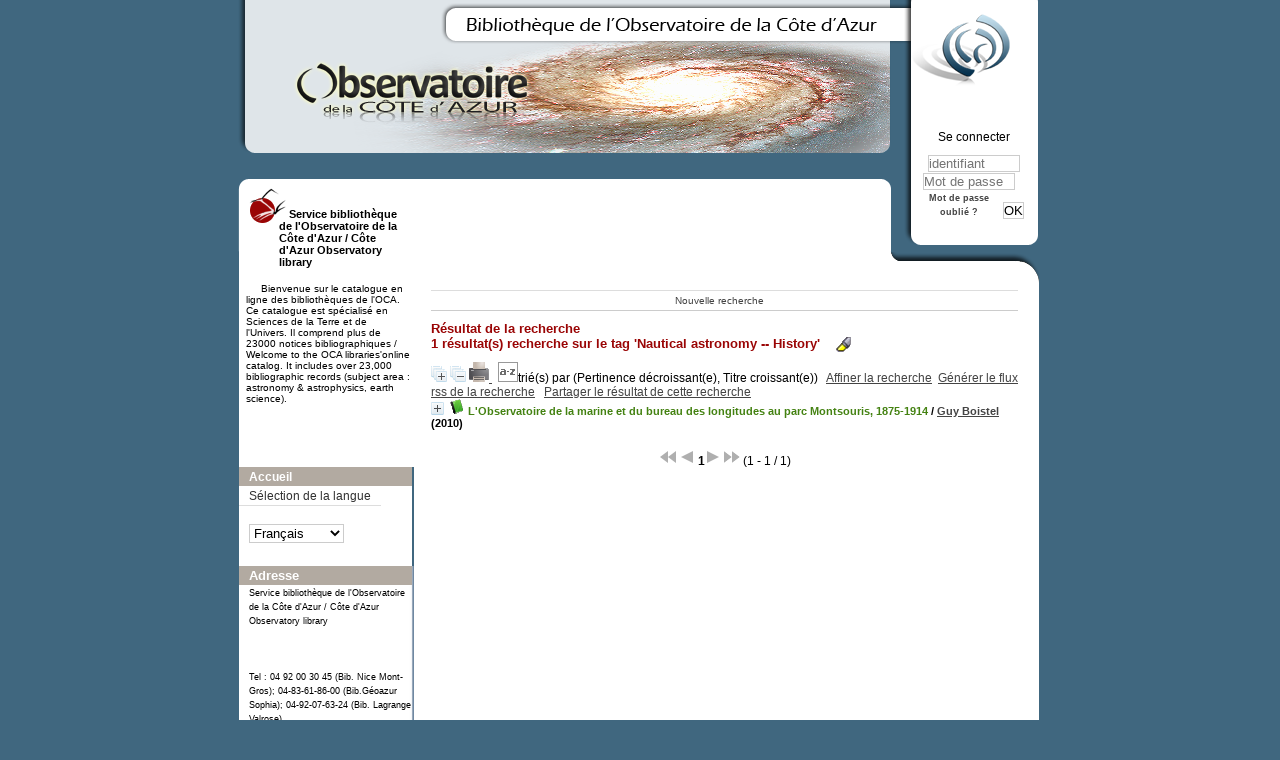

--- FILE ---
content_type: text/html; charset=utf-8
request_url: https://biblio-n.oca.eu/biblio/pmb3.0/opac_css/index.php?lvl=more_results&mode=keyword&user_query=Nautical+astronomy+--+History&tags=ok
body_size: 8799
content:
<!DOCTYPE html>
<html>
<head>
	<meta charset="utf-8" />
	<meta name="author" content="PMB Group" />

	<meta name="keywords" content="OPAC, web, library, opensource, catalog, catalogue, bibliothèque, médiathèque, pmb, phpmybibli" />
	<meta name="description" content="Catalogue en ligne Service bibliothèque de l'Observatoire de la Côte d'Azur / Côte d'Azur Observatory library." />
		<meta name="robots" content="all" />
	<!--IE et son enfer de compatibilit�-->
	<meta http-equiv='X-UA-Compatible' content='IE=Edge' />
	<meta name="viewport" content="width=device-width, initial-scale=1, maximum-scale=1" />
			
	<title>Catalogue en ligne Service bibliothèque de l'Observatoire de la Côte d'Azur / Côte d'Azur Observatory library</title>
	
	
	<link rel='stylesheet' type='text/css' href='./styles/common/common.css?1522165032' />
	<link rel='stylesheet' type='text/css' href='./styles/common/dGrowl.css?1458291776' />
	<link rel='stylesheet' type='text/css' href='./styles/common/font-awesome.css?1478593624' />
	<link rel='stylesheet' type='text/css' href='./styles/common/open-sans.css?1479312986' />
	<link rel='stylesheet' type='text/css' href='./styles/common/record_display.css?1487684186' />
	<link rel='stylesheet' type='text/css' href='./styles/chateau2/chateau.css?1527862978' />
	<link rel='stylesheet' type='text/css' href='./styles/chateau2/colonnes.css?1527862978' />
	<link rel='stylesheet' type='text/css' href='./styles/chateau2/ext_search.css?1527862978' />
	<link rel='stylesheet' type='text/css' href='./styles/chateau2/gallerie_photos.css?1527862978' />
	<link rel='stylesheet' type='text/css' href='./styles/chateau2/liste_bulletins.css?1527862978' />
	<link rel='stylesheet' type='text/css' href='./styles/chateau2/print.css?1527862978' />
	<link rel='stylesheet' type='text/css' href='./styles/chateau2/tags.css?1527862978' />
	<link rel='stylesheet' type='text/css' href='./styles/chateau2/visionneuse.css?1527862978' /><script type='text/javascript'>var opac_style= 'chateau2';</script>
	<!-- css_authentication -->	<link rel='SHORTCUT ICON' href='images/site/favicon.ico' />
	<script type="text/javascript" src="includes/javascript/drag_n_drop.js"></script>
	<script type="text/javascript" src="includes/javascript/handle_drop.js"></script>
	<script type="text/javascript" src="includes/javascript/popup.js"></script>
	<script type='text/javascript'>
	  	if (!document.getElementsByClassName){ // pour ie
			document.getElementsByClassName = 
			function(nom_class){
				var items=new Array();
				var count=0;
				for (var i=0; i<document.getElementsByTagName('*').length; i++) {  
					if (document.getElementsByTagName('*').item(i).className == nom_class) {
						items[count++] = document.getElementsByTagName('*').item(i); 
				    }
				 }
				return items;
			 }
		}
		// Fonction a utilisier pour l'encodage des URLs en javascript
		function encode_URL(data){
			var docCharSet = document.characterSet ? document.characterSet : document.charset;
			if(docCharSet == "UTF-8"){
				return encodeURIComponent(data);
			}else{
				return escape(data);
			}
		}
	</script>

<link rel='stylesheet' type='text/css' href='./includes/javascript/dojo/dijit/themes/tundra/tundra.css' />
<script type='text/javascript'>
	var dojoConfig = {
		parseOnLoad: true,
		locale: 'fr-fr',
		isDebug: false,
		usePlainJson: true,
		packages: [{
			name: 'pmbBase',
			location:'../../../..'
		},{
			name: 'd3',
			location:'../../d3'
		}],
		deps: ['apps/pmb/MessagesStore', 'dgrowl/dGrowl', 'dojo/ready'],
		callback:function(MessagesStore, dGrowl, ready){
			window.pmbDojo = {};
			pmbDojo.messages = new MessagesStore({url:'./ajax.php?module=ajax&categ=messages', directInit:false});
			ready(function(){
				new dGrowl({'channels':[{'name':'info','pos':2},{'name':'error', 'pos':1}]});
			});
		
		},
	};
</script>
<script type='text/javascript' src='./includes/javascript/dojo/dojo/dojo.js'></script>
<script type='text/javascript'>var opac_show_social_network =0;</script>
	<script type='text/javascript' src='./includes/javascript/http_request.js'></script>
	
</head>

<body onload="window.defaultStatus='PMB : Accès public';"  id="pmbopac">
<script type='text/javascript'>
	function findNoticeElement(id){
		var ul=null;
		//cas des notices classiques
		var domNotice = document.getElementById('el'+id+'Child');
		//notice_display
		if(!domNotice) domNotice = document.getElementById('notice');
		if(domNotice){
			var uls = domNotice.getElementsByTagName('ul');
			for (var i=0 ; i<uls.length ; i++){
				if(uls[i].getAttribute('id') == 'onglets_isbd_public'+id){
					var ul = uls[i];
					break;
				}
			}
		} else{
			var li = document.getElementById('onglet_isbd'+id);
			if(!li) var li = document.getElementById('onglet_public'+id);
			if(li) var ul = li.parentNode;
		}
		return ul;
	}
	function show_what(quoi, id) {
		switch(quoi){
			case 'EXPL_LOC' :
				document.getElementById('div_expl_loc' + id).style.display = 'block';
				document.getElementById('div_expl' + id).style.display = 'none';		
				document.getElementById('onglet_expl' + id).className = 'isbd_public_inactive';		
				document.getElementById('onglet_expl_loc' + id).className = 'isbd_public_active';
				break;
			case 'EXPL' :
				document.getElementById('div_expl_loc' + id).style.display = 'none';
				document.getElementById('div_expl' + id).style.display = 'block';
				document.getElementById('onglet_expl' + id).className = 'isbd_public_active';
				document.getElementById('onglet_expl_loc' + id).className = 'isbd_public_inactive';
				break;
			default :
				quoi= quoi.toLowerCase();
				var ul = findNoticeElement(id);
				if (ul) {
					var items  = ul.getElementsByTagName('li');
					for (var i=0 ; i<items.length ; i++){
						if(items[i].getAttribute('id')){
							if(items[i].getAttribute('id') == 'onglet_'+quoi+id){
								items[i].className = 'isbd_public_active';
								document.getElementById('div_'+quoi+id).style.display = 'block';
							}else{
								if(items[i].className != 'onglet_tags' && items[i].className != 'onglet_avis' && items[i].className != 'onglet_sugg' && items[i].className != 'onglet_basket' && items[i].className != 'onglet_liste_lecture'){
									items[i].className = 'isbd_public_inactive';	
									document.getElementById(items[i].getAttribute('id').replace('onglet','div')).style.display = 'none';
								}
							}
						}
					}			
				}
				break;
		}
	}
</script>
	<script type='text/javascript' src='./includes/javascript/tablist_ajax.js'></script>
<script type='text/javascript' src='./includes/javascript/tablist.js'></script>
<script type='text/javascript' src='./includes/javascript/misc.js'></script>
	<div id='att' style='z-Index:1000'></div>
	<div id="container"><div id="main"><div id='main_header'></div><div id="main_hors_footer">
						
<script type='text/javascript' src='./includes/javascript/auth_popup.js'></script>	
<div id="intro_message"><div class="p2"></div></div><div id='navigator'>
<table width='100%'><tr><td class='navig_actions_first_screen' ><a href="./index.php?lvl=index" class='navig_etageres'><span>Nouvelle recherche</span></a></td>
</tr></table></div><!-- fermeture de #navigator -->
<div id='resume_panier' class='empty'></div><script type='text/javascript' src='./includes/javascript/misc.js'></script><script type='text/javascript' src='./includes/javascript/surligner.js.php'></script>	<div id="resultatrech"><h3 class='searchResult-title'>Résultat de la recherche</h3>

		<div id="resultatrech_container">
		<div id="resultatrech_see"><h3><span><b>1 résultat(s) recherche sur le tag 'Nautical astronomy -- History' </b></span>&nbsp;&nbsp;&nbsp;<img border='0' align='center' src="./images/text_horizontalrule.png" onMouseOver="this.style.cursor='pointer'" alt='Surligner les mots recherchés' title='Surligner les mots recherchés' onClick='document.form_values.surligne.value=1;document.form_values.submit();'/></h3>
			</div>
			<div id="resultatrech_liste"><span class="expandAll"><a href='javascript:expandAll_ajax(1);'><img class='img_plusplus' src='./images/expand_all.gif' border='0' id='expandall'></a></span><span class="espaceResultSearch">&nbsp;</span><span class="collapseAll"><a href='javascript:collapseAll()'><img class='img_moinsmoins' src='./images/collapse_all.gif' border='0' id='collapseall'></a></span><span class='print_search_result'><span class="printSearchResult">
<a href='#' onClick="openPopUp('./print.php?lvl=search&current_search=0','print',500,600,-2,-2,'scrollbars=yes,menubar=0'); w.focus(); return false;" title="Imprimer la page de recherche courante...">
	<img src='./images/print.gif' border='0' align='bottom' alt="Imprimer la page de recherche courante..."/>
</a>
</span></span><span class="triContainer"><span class="espaceResultSearch">&nbsp;</span><script type='text/javascript' src='./includes/javascript/select.js'></script>
						<script>
							var ajax_get_sort=new http_request();
			
							function get_sort_content(del_sort, ids) {
								var url = './ajax.php?module=ajax&categ=sort&sub=get_sort&raz_sort='+(typeof(del_sort) != 'undefined' ? del_sort : '')+'&suppr_ids='+(typeof(ids) != 'undefined' ? ids : '')+'&page_en_cours=lvl%3Dmore_results%26mode%3Dkeyword%26user_query%3DNautical%2Bastronomy%2B--%2BHistory%26tags%3Dok';
								  ajax_get_sort.request(url,0,'',1,show_sort_content,0,0);
							}
			
							function show_sort_content(response) {
								document.getElementById('frame_notice_preview').innerHTML=ajax_get_sort.get_text();
								var tags = document.getElementById('frame_notice_preview').getElementsByTagName('script');
					       		for(var i=0;i<tags.length;i++){
									window.eval(tags[i].text);
					        	}
							}
							function kill_sort_frame() {
								var sort_view=document.getElementById('frame_notice_preview');
								if (sort_view)
									sort_view.parentNode.removeChild(sort_view);
							}
						</script>
						<span class="triSelector"><a onClick='show_layer(); get_sort_content();' alt="Tris disponibles" title="Tris disponibles" style='cursor : pointer;'><img src='./images/orderby_az.gif' align='bottom' hspace='3' border='0' id='sort_icon'></a></span><span class='sort'>trié(s) par <span class="triDescription"><span class="triLabel"></span> <span class="triDetail">(Pertinence décroissant(e), Titre croissant(e))</span></span><span class="espaceResultSearch">&nbsp;</span></span></span><span class="espaceResultSearch">&nbsp;&nbsp;</span><span class="affiner_recherche"><a href='./index.php?search_type_asked=extended_search&mode_aff=aff_simple_search' title='Affiner la recherche'>Affiner la recherche</a></span><span class="espaceResultSearch">&nbsp;&nbsp;</span><span class="short_url"><a target='_blank' href='http://biblio-n.oca.eu/biblio/pmb3.0/opac_css/s.php?h=7811d3f7b84b78c24f95613780a5c36a' title='Générer le flux rss de la recherche'>Générer le flux rss de la recherche</a></span>
					<script type='text/javascript'>
						require(['dojo/on', 'dojo/topic', 'apps/pmb/sharelink/SharePopup'], function(on, topic, SharePopup){
						window.copy_shorturl_to_clipboard = function() {
								new SharePopup('http://biblio-n.oca.eu/biblio/pmb3.0/opac_css/s.php?h=678f45d90434f06560a552de8bcfdc77');
							}					
						});
					</script><span class="espaceResultSearch">&nbsp;&nbsp;</span><span class="short_url_permalink"><a href='#' onclick='copy_shorturl_to_clipboard(); return false;' title='Partager le résultat de cette recherche'>Partager le résultat de cette recherche</a></span><blockquote>
			<div id="el21320Parent" class="notice-parent">
			
			<img class='img_plus' src="./getgif.php?nomgif=plus" name="imEx" id="el21320Img" title="détail" border="0" onClick="expandBase('el21320', true);  return false;" hspace="3" /><img src="http://biblio-n.oca.eu/biblio/pmb3.0/opac_css/images/icon_a_16x16.gif" alt='Document: texte imprim&eacute;' title='Document: texte imprim&eacute;'/>
			<span class="notice-heada" draggable="yes" dragtype="notice" id="drag_noti_21320"><span class="statutnot1" ></span><span  notice='21320'  class='header_title'>L'Observatoire de la marine et du bureau des longitudes au parc Montsouris, 1875-1914</span><span class='header_authors'> / <a href='index.php?lvl=author_see&id=8799'>Guy Boistel</a></span> (2010)<span class='Z3988' title='ctx_ver=Z39.88-2004&amp;rft_val_fmt=info%3Aofi%2Ffmt%3Akev%3Amtx%3Abook&amp;rft.genre=book&amp;rft.btitle=L%27Observatoire%20de%20la%20marine%20et%20du%20bureau%20des%20longitudes%20au%20parc%20Montsouris%2C%201875-1914&amp;rft.title=L%27Observatoire%20de%20la%20marine%20et%20du%20bureau%20des%20longitudes%20au%20parc%20Montsouris%2C%201875-1914%20%3A%20une%20%C3%A9cole%20pratique%20d%27astronomie%20au%20service%20des%20marins%20et%20des%20explorateurs&amp;rft.isbn=978-2-84608-283-9&amp;rft.tpages=219%20p.&amp;rft.date=2010&rft_id=&amp;rft.series=Histoire%20des%20sciences&amp;rft.pub=Edite&amp;rft.place=Paris&amp;rft.pub=Institut%20de%20m%C3%A9canique%20c%C3%A9leste%20et%20de%20calcul%20des%20eph%C3%A9m%C3%A9rides&amp;rft.place=Paris&amp;rft.aulast=Boistel&amp;rft.aufirst=Guy&amp;rft.aulast=Capitaine&amp;rft.aufirst=Nicole'></span></span>
	    		<br />
				</div>
				<div id="el21320Child" class="notice-child" style="margin-bottom:6px;display:none;"   token='9601b21d41bbf85109780285e403ed03' datetime='1769364162'><table width='100%'><tr><td>
		<ul id='onglets_isbd_public21320' class='onglets_isbd_public'>
	  			<li id='onglet_public21320' class='isbd_public_active'><a href='#' title="Public" onclick="show_what('PUBLIC', '21320'); return false;">Public</a></li>
				<li id='onglet_isbd21320' class='isbd_public_inactive'><a href='#' title="ISBD" onclick="show_what('ISBD', '21320'); return false;">ISBD</a></li>
					
					
					</ul>
					<div class='row'></div>
					<div id='div_public21320' style='display:block;'><table><tr class='tr_title'>
					<td align='right' class='bg-grey'><span class='etiq_champ'>Titre :</span></td>
					<td class='public_line_value'><span class='public_title'>L'Observatoire de la marine et du bureau des longitudes au parc Montsouris, 1875-1914&nbsp;: une école pratique d'astronomie au service des marins et des explorateurs</span></td>
				</tr><tr class='tr_typdoc'>
					<td align='right' class='bg-grey'><span class='etiq_champ'>Type de document&nbsp;: </span></td>
					<td class='public_line_value'><span class='public_typdoc'>texte imprimé</span></td>
				</tr><tr class='tr_auteurs'>
					<td align='right' class='bg-grey'><span class='etiq_champ'>Auteurs : </span></td>
					<td class='public_line_value'><span class='public_auteurs'><a href='./index.php?lvl=author_see&id=8799' >Guy Boistel</a>, Auteur ; <a href='./index.php?lvl=author_see&id=1915' >Nicole Capitaine (1948-....)</a>, Préfacier, etc.</span></td>
				</tr><tr class='tr_ed1'>
					<td align='right' class='bg-grey'><span class='etiq_champ'>Editeur :</span></td>
					<td class='public_line_value'><span class='public_ed1'><a href='./index.php?lvl=publisher_see&id=3516' >Paris : Edite</a></span></td>
				</tr><tr class='tr_year'>
					<td align='right' class='bg-grey'><span class='etiq_champ'>Année de publication&nbsp;: </span></td>
					<td class='public_line_value'><span class='public_year'>2010</span></td>
				</tr><tr class='tr_ed2'>
					<td align='right' class='bg-grey'><span class='etiq_champ'>Autre Editeur :</span></td>
					<td class='public_line_value'><span class='public_ed2'><a href='./index.php?lvl=publisher_see&id=2760' >Paris : Institut de mécanique céleste et de calcul des ephémérides</a></span></td>
				</tr><tr class='tr_coll'>
					<td align='right' class='bg-grey'><span class='etiq_champ'>Collection : </span></td>
					<td class='public_line_value'><span class='public_coll'><a href='./index.php?lvl=coll_see&id=2418' >Histoire des sciences</a> </span></td>
				</tr><tr class='tr_npages'>
					<td align='right' class='bg-grey'><span class='etiq_champ'>Importance : </span></td>
					<td class='public_line_value'><span class='public_npages'>219 p.</span></td>
				</tr><tr class='tr_ill'>
					<td align='right' class='bg-grey'><span class='etiq_champ'>Présentation : </span></td>
					<td class='public_line_value'><span class='public_ill'>ill</span></td>
				</tr><tr class='tr_size'>
					<td align='right' class='bg-grey'><span class='etiq_champ'>Format : </span></td>
					<td class='public_line_value'><span class='public_size'>24 cm</span></td>
				</tr><tr class='tr_code'>
					<td align='right' class='bg-grey'><span class='etiq_champ'>ISBN/ISSN/EAN&nbsp;: </span></td>
					<td class='public_line_value'><span class='public_code'>978-2-84608-283-9</span></td>
				</tr><tr class='tr_ngen'>
					<td align='right' class='bg-grey'><span class='etiq_champ'>Note générale&nbsp;: </span></td>
					<td class='public_line_value'><span class='public_ngen'>Nombreux portraits d&#039;astronomes : Ernest Mouchez ; Fran&ccedil;ois Arago (p.48) ; Urbain Le Verrier (p.49) ; Herv&eacute; Faye (p.58) ; Louis Br&eacute;guet (p.59); Antoine Yvon-Villarceau (p.66) ; Fran&ccedil;ois Perrier (p.67); Charles Tr&eacute;pied (p.79); Maurice Loewy (p.92)... .- PPN 147774683</span></td>
				</tr><tr class='tr_langues'>
					<td align='right' class='bg-grey'><span class='etiq_champ'>Langues :</span></td>
					<td class='public_line_value'><span class='public_langues'>Français (<i>fre</i>)</span></td>
				</tr><tr class='tr_keywords'>
					<td align='right' class='bg-grey'><span class='etiq_champ'>Tags :</span></td>
					<td class='public_line_value'><span class='public_keywords'><a href='./index.php?lvl=more_results&mode=keyword&user_query=Observatoire+de+la+marine+et+du+bureau+des+longitudes+%28Parc+Montsouris%2C+Paris%29+--+Histoire&tags=ok' >Observatoire de la marine et du bureau des longitudes (Parc Montsouris, Paris) -- Histoire</a>&nbsp; <a href='./index.php?lvl=more_results&mode=keyword&user_query=Mouchez%2C+Ernest+Am%C3%A9d%C3%A9e+Barth%C3%A9lemy+%281821-1892%29+--+Biographies&tags=ok' >Mouchez, Ernest Amédée Barthélemy (1821-1892) -- Biographies</a>&nbsp; <a href='./index.php?lvl=more_results&mode=keyword&user_query=Navigation+astronomique&tags=ok' >Navigation astronomique</a>&nbsp; <a href='./index.php?lvl=more_results&mode=keyword&user_query=Eph%C3%A9m%C3%A9rides+%28Astronomie%29&tags=ok' >Ephémérides (Astronomie)</a>&nbsp; <a href='./index.php?lvl=more_results&mode=keyword&user_query=Observatoires+astronomiques+--+Paris+%28France%29+--+Histoire+--+19e+si%C3%A8cle&tags=ok' >Observatoires astronomiques -- Paris (France) -- Histoire -- 19e siècle</a>&nbsp; <a href='./index.php?lvl=more_results&mode=keyword&user_query=Observatoires+astronomiques+--+Paris+%28France%29+--+Histoire+--+20e+si%C3%A8cle&tags=ok' >Observatoires astronomiques -- Paris (France) -- Histoire -- 20e siècle</a>&nbsp; <a href='./index.php?lvl=more_results&mode=keyword&user_query=Astronomie+nautique+--+Histoire&tags=ok' >Astronomie nautique -- Histoire</a>&nbsp; <a href='./index.php?lvl=more_results&mode=keyword&user_query=V%C3%A9nus+%28plan%C3%A8te%29+--+Passage+--+1874&tags=ok' >Vénus (planète) -- Passage -- 1874</a>&nbsp; <a href='./index.php?lvl=more_results&mode=keyword&user_query=Exp%C3%A9ditions+scientifiques+--+Saint-Paul+%28Ile%29&tags=ok' >Expéditions scientifiques -- Saint-Paul (Ile)</a>&nbsp; <a href='./index.php?lvl=more_results&mode=keyword&user_query=Astronomical+observatories+--+France+--+Paris+--+History+--+19th+century&tags=ok' >Astronomical observatories -- France -- Paris -- History -- 19th century</a>&nbsp; <a href='./index.php?lvl=more_results&mode=keyword&user_query=Astronomical+observatories+--+France+--+Paris+--+History+--+20th+century&tags=ok' >Astronomical observatories -- France -- Paris -- History -- 20th century</a>&nbsp; <a href='./index.php?lvl=more_results&mode=keyword&user_query=Nautical+astronomy+--+History&tags=ok' >Nautical astronomy -- History</a>&nbsp; <a href='./index.php?lvl=more_results&mode=keyword&user_query=Ephemerides+%28Astronomy%29&tags=ok' >Ephemerides (Astronomy)</a>&nbsp; <a href='./index.php?lvl=more_results&mode=keyword&user_query=Venus+%28Planet%29+--+Transit+--+1874&tags=ok' >Venus (Planet) -- Transit -- 1874</a></span></td>
				</tr><tr class='tr_indexint'>
					<td align='right' class='bg-grey'><span class='etiq_champ'>Index. décimale&nbsp;: </span></td>
					<td class='public_line_value'><span class='public_indexint'><a href='./index.php?lvl=indexint_see&id=2190' >522.109</a> <span>Observatoires (astronomie) - Histoire</span></span></td>
				</tr><tr class='tr_contenu'>
					<td align='right' class='bg-grey'><span class='etiq_champ'>Note de contenu&nbsp;: </span></td>
					<td class='public_line_value'><span class='public_contenu'>Bibliogr. p.[193]-215. Index</span></td>
				</tr></table>
</div>
					<div id='div_isbd21320' style='display:none;'>L'Observatoire de la marine et du bureau des longitudes au parc Montsouris, 1875-1914&nbsp;: une école pratique d'astronomie au service des marins et des explorateurs [texte imprimé] / <a href='./index.php?lvl=author_see&id=8799' >Guy Boistel</a>, Auteur ; <a href='./index.php?lvl=author_see&id=1915' >Nicole Capitaine (1948-....)</a>, Préfacier, etc.&nbsp;.&nbsp;-&nbsp;<a href='./index.php?lvl=publisher_see&id=3516' >Paris : Edite</a>&nbsp;: <a href='./index.php?lvl=publisher_see&id=2760' >Paris : Institut de mécanique céleste et de calcul des ephémérides</a>, 2010&nbsp;.&nbsp;-&nbsp;219 p.&nbsp;: ill&nbsp;; 24 cm.&nbsp;-&nbsp;(<a href='./index.php?lvl=coll_see&id=2418' >Histoire des sciences</a>) .<br /><b>ISBN</b>&nbsp;: 978-2-84608-283-9<br />Nombreux portraits d&#039;astronomes : Ernest Mouchez ; Fran&ccedil;ois Arago (p.48) ; Urbain Le Verrier (p.49) ; Herv&eacute; Faye (p.58) ; Louis Br&eacute;guet (p.59); Antoine Yvon-Villarceau (p.66) ; Fran&ccedil;ois Perrier (p.67); Charles Tr&eacute;pied (p.79); Maurice Loewy (p.92)... .- PPN 147774683<br /><span class='etiq_champ'>Langues</span>&nbsp;: Français (<i>fre</i>)<table><tr class='tr_keywords'>
					<td align='right' class='bg-grey'><span class='etiq_champ'>Tags :</span></td>
					<td class='public_line_value'><span class='public_keywords'><a href='./index.php?lvl=more_results&mode=keyword&user_query=Observatoire+de+la+marine+et+du+bureau+des+longitudes+%28Parc+Montsouris%2C+Paris%29+--+Histoire&tags=ok' >Observatoire de la marine et du bureau des longitudes (Parc Montsouris, Paris) -- Histoire</a>&nbsp; <a href='./index.php?lvl=more_results&mode=keyword&user_query=Mouchez%2C+Ernest+Am%C3%A9d%C3%A9e+Barth%C3%A9lemy+%281821-1892%29+--+Biographies&tags=ok' >Mouchez, Ernest Amédée Barthélemy (1821-1892) -- Biographies</a>&nbsp; <a href='./index.php?lvl=more_results&mode=keyword&user_query=Navigation+astronomique&tags=ok' >Navigation astronomique</a>&nbsp; <a href='./index.php?lvl=more_results&mode=keyword&user_query=Eph%C3%A9m%C3%A9rides+%28Astronomie%29&tags=ok' >Ephémérides (Astronomie)</a>&nbsp; <a href='./index.php?lvl=more_results&mode=keyword&user_query=Observatoires+astronomiques+--+Paris+%28France%29+--+Histoire+--+19e+si%C3%A8cle&tags=ok' >Observatoires astronomiques -- Paris (France) -- Histoire -- 19e siècle</a>&nbsp; <a href='./index.php?lvl=more_results&mode=keyword&user_query=Observatoires+astronomiques+--+Paris+%28France%29+--+Histoire+--+20e+si%C3%A8cle&tags=ok' >Observatoires astronomiques -- Paris (France) -- Histoire -- 20e siècle</a>&nbsp; <a href='./index.php?lvl=more_results&mode=keyword&user_query=Astronomie+nautique+--+Histoire&tags=ok' >Astronomie nautique -- Histoire</a>&nbsp; <a href='./index.php?lvl=more_results&mode=keyword&user_query=V%C3%A9nus+%28plan%C3%A8te%29+--+Passage+--+1874&tags=ok' >Vénus (planète) -- Passage -- 1874</a>&nbsp; <a href='./index.php?lvl=more_results&mode=keyword&user_query=Exp%C3%A9ditions+scientifiques+--+Saint-Paul+%28Ile%29&tags=ok' >Expéditions scientifiques -- Saint-Paul (Ile)</a>&nbsp; <a href='./index.php?lvl=more_results&mode=keyword&user_query=Astronomical+observatories+--+France+--+Paris+--+History+--+19th+century&tags=ok' >Astronomical observatories -- France -- Paris -- History -- 19th century</a>&nbsp; <a href='./index.php?lvl=more_results&mode=keyword&user_query=Astronomical+observatories+--+France+--+Paris+--+History+--+20th+century&tags=ok' >Astronomical observatories -- France -- Paris -- History -- 20th century</a>&nbsp; <a href='./index.php?lvl=more_results&mode=keyword&user_query=Nautical+astronomy+--+History&tags=ok' >Nautical astronomy -- History</a>&nbsp; <a href='./index.php?lvl=more_results&mode=keyword&user_query=Ephemerides+%28Astronomy%29&tags=ok' >Ephemerides (Astronomy)</a>&nbsp; <a href='./index.php?lvl=more_results&mode=keyword&user_query=Venus+%28Planet%29+--+Transit+--+1874&tags=ok' >Venus (Planet) -- Transit -- 1874</a></span></td>
				</tr><tr class='tr_indexint'>
					<td align='right' class='bg-grey'><span class='etiq_champ'>Index. décimale&nbsp;: </span></td>
					<td class='public_line_value'><span class='public_indexint'><a href='./index.php?lvl=indexint_see&id=2190' >522.109</a> <span>Observatoires (astronomie) - Histoire</span></span></td>
				</tr><tr class='tr_contenu'>
					<td align='right' class='bg-grey'><span class='etiq_champ'>Note de contenu&nbsp;: </span></td>
					<td class='public_line_value'><span class='public_contenu'>Bibliogr. p.[193]-215. Index</span></td>
				</tr></table></div></td></tr></table>
					<h3>Réservation</h3><a href='#' onClick="if(confirm('Voulez-vous vraiment réserver ce document ?')){w=window.open('./do_resa.php?lvl=resa&id_notice=21320&id_bulletin=0&oresa=popup','doresa','scrollbars=yes,width=500,height=600,menubar=0,resizable=yes'); w.focus(); return false;}else return false;" id="bt_resa">Réserver ce document</a><br />
<h3><span id='titre_exemplaires'>Exemplaires (1)</span></h3>
<table cellpadding='2' class='exemplaires' width='100%'>
<tr class='thead'><th class='expl_header_expl_cb'>Code-barres</th><th class='expl_header_expl_cote'>Cote</th><th class='expl_header_tdoc_libelle'>Support</th><th class='expl_header_location_libelle'>Localisation</th><th class='expl_header_section_libelle'>Section</th><th class='expl_header_statut'>Disponibilité</th><th class='expl_header_tdoc_libelle'>Nom du donateur</th></tr><tr class='even item_expl expl_available'><td id='expl_25856' class='expl_cb'>OCA-NI-008235</td><td class='expl_cote'>008235</td><td class='tdoc_libelle'>Ouvrages / Books</td><td class='location_libelle'>OCA Bib. Nice Mont-Gros</td><td class='section_libelle'>NI-Salle de lecture-Ouvrages </td><td class='expl_situation'><strong>Disponible</strong> </td><td class='p_perso'>&nbsp;</td></tr>
</table></div></blockquote>
	</div></div></div><form name='mc_values' action='./index.php?lvl=more_results' style='display:none' method='post'>
<input type='hidden' name='search[]' value='s_4'/><input type='hidden' name='inter_0_s_4' value=''/><input type='hidden' name='op_0_s_4' value='EQ'/><input type='hidden' name='field_0_s_4[]' value='a:2:{s:17:&quot;serialized_search&quot;;s:187:&quot;a:2:{s:6:&quot;SEARCH&quot;;a:1:{i:0;s:4:&quot;f_12&quot;;}i:0;a:6:{s:6:&quot;SEARCH&quot;;s:4:&quot;f_12&quot;;s:2:&quot;OP&quot;;s:7:&quot;BOOLEAN&quot;;s:5:&quot;FIELD&quot;;a:1:{i:0;s:0:&quot;&quot;;}s:6:&quot;FIELD1&quot;;s:0:&quot;&quot;;s:5:&quot;INTER&quot;;s:0:&quot;&quot;;s:8:&quot;FIELDVAR&quot;;s:0:&quot;&quot;;}}&quot;;s:11:&quot;search_type&quot;;s:20:&quot;search_simple_fields&quot;;}'/><input type='hidden' name='page' value='1'/>
			<input type="hidden" name="nb_per_page_custom" value="">
</form><form name="form_values" action="./index.php?lvl=more_results" method="post">
<input type='hidden' value='' id='filtre_compare_form_values' name='filtre_compare'><input type="hidden" name="user_query" value="Nautical astronomy -- History">
<input type="hidden" name="mode" value="keyword">
<input type="hidden" name="count" value="1">
<input type="hidden" name="typdoc" value=""><input type="hidden" name="clause" value="">
<input type="hidden" name="clause_bull" value="">
<input type="hidden" name="clause_bull_num_notice" value="">
<input type="hidden" name="tri" value="">
<input type="hidden" name="pert" value="">
<input type="hidden" name="l_typdoc" value="">
<input type="hidden" id=author_type name="author_type" value="">
<input type="hidden" id="id_thes" name="id_thes" value="">
<input type="hidden" name="surligne" value="0">
<input type="hidden" name="tags" value="ok">
<input type="hidden" name="page" value="1">
				<input type="hidden" name="nb_per_page_custom" value="">
<input type="hidden" name="nbexplnum_to_photo" value="">
</form><div class='row'><span class="espaceResultSearch">&nbsp;</span></div><div id='navbar'><hr />
<center>
<script type='text/javascript'>
<!--
	function test_form(form)
	{

		if (form.page.value > 1)
		{
			alert("Numéro de page trop élevé !");
			form.page.focus();
			return false;
		}

		return true;
	}
-->
</script><div class="navbar">
<form name='form' action='javascript:document.form_values.page.value=document.form.page.value; document.form_values.submit()' method='post' onsubmit='return test_form(form)'>
<img src='./images/first-grey.png' alt='first'>
<img src='./images/prev-grey.png' alt='previous'>
<strong>1</strong><img src='./images/next-grey.png' alt='next'>
<img src='./images/last-grey.png' alt='last'>
 (1 - 1 / 1)</form>
</div>
</center></div>	
		</div><!-- fin DIV main_hors_footer --><div id="footer">

<span id="footer_rss">
	
</span>
<span id="footer_link_sup">
		<a href='https://www.oca.eu/fr/collections-et-ressources/catalogues/299-consulter-le-catalogue-en-ligne-des-bibliotheques-de-l-oca' target=_blank>Vous ne trouvez pas la référence que vous cherchez ? Cliquez ici pour consulter d'autres catalogues ou nous envoyer nous une demande (achat , aide, prêt entre bibliothèques) </a>

  &nbsp;
</span>

<span id="footer_link_pmb">
<a href=https://www.oca.eu/fr/bibliotheque-oca  target=_blank>Retour page d'accueil du service bibliothèque</a> &nbsp;
		<a class="lien_pmb_footer" href="http://www.sigb.net" title="...une solution libre pour la médiathèque..." target='_blank'>pmb</a> 	
</span>		
		
</div> 

		</div><!-- /div id=main -->

		<div id="intro">
<div id="intro_bibli">
			<h3>Service bibliothèque de l'Observatoire de la Côte d'Azur / Côte d'Azur Observatory library</h3>
			<div class="p1">Bienvenue sur le catalogue en ligne des bibliothèques de l'OCA. Ce catalogue est spécialisé en Sciences de la Terre et de l'Univers. Il comprend plus de 23000 notices bibliographiques / Welcome to the OCA libraries'online catalog. It includes over 23,000 bibliographic records (subject area : astronomy & astrophysics, earth science). 
</div>
			<div class="p2"></div>
			</div>
		</div><!-- /div id=intro -->		
		<div id="bandeau"><div id='accessibility'>

		<ul class='accessibility_font_size'>
			<li class='accessibility_font_size_small'><a href='javascript:set_font_size(-1);' title='Réduire le texte'>A-</a></li>
			<li class='accessibility_font_size_normal'><a href='javascript:set_font_size(0);' title='Réinitialiser le texte'>A</a></li>
			<li class='accessibility_font_size_big'><a href='javascript:set_font_size(1);' title='Agrandir le texte'>A+</a></li>
		</ul>
		</div>
<div id="accueil">

<h3><span onclick='document.location="./index.php?"' style='cursor: pointer;'>Accueil</span></h3>
<p class="centered"><a href='./index.php?'><img src='images/site/livre.png'  border='0' align='center'/></a></p>
<div id='lang_select'><h3 ><span>Sélection de la langue</span></h3><span><form method="post" action="index.php" ><select name="lang_sel" onchange="this.form.submit();"><option value='fr_FR' selected>Français </option><option value='en_UK'>English (UK)</option><option value='nl'></option><option value='it_IT'>Italiano</option></select></form></span></div>

					</div><!-- fermeture #accueil -->
<div id="connexion">

			<h3 class="login_invite">Se connecter</h3><span id='login_form'><form action='empr.php' method='post' name='myform'>
				<label>accéder à votre compte de lecteur</label><br />
				<input type='text' name='login' class='login' size='14' placeholder='identifiant' ><br />
				<input type='password' name='password' class='password' size='8' placeholder='Mot de passe' value=''/>
				<input type='submit' name='ok' value='ok' class='bouton'></form><a  class='mdp_forgotten' href='./askmdp.php'>Mot de passe oublié ?</a></span>

			</div><!-- fermeture #connexion -->
<div id='lvl1'></div>
			<div id='facette'>
				
				<script type='text/javascript'>
							require(['dojo/ready', 'dojo/dom-construct'], function(ready, domConstruct){
								ready(function(){
									domConstruct.destroy('facette');
								});
							});
				</script>
			</div><div id="adresse">

		<h3>Adresse</h3>

		<span>
			Service bibliothèque de l'Observatoire de la Côte d'Azur / Côte d'Azur Observatory library<br />
			
<br />
			 <br />
			&nbsp;<br />
			Tel : 04 92 00 30 45 (Bib. Nice Mont-Gros); 04-83-61-86-00 (Bib.Géoazur Sophia); 04-92-07-63-24 (Bib. Lagrange Valrose)<br /><span id='opac_biblio_email'>
			<a href="mailto:biblio@oca.eu" alt="biblio@oca.eu">contact</a></span></span>
	    </div><!-- fermeture #adresse --></div><div id="bandeau_2"></div></div><!-- /div id=container -->
		
		<script type='text/javascript'>init_drag();	</script> 
		
		</body>
		</html>
		